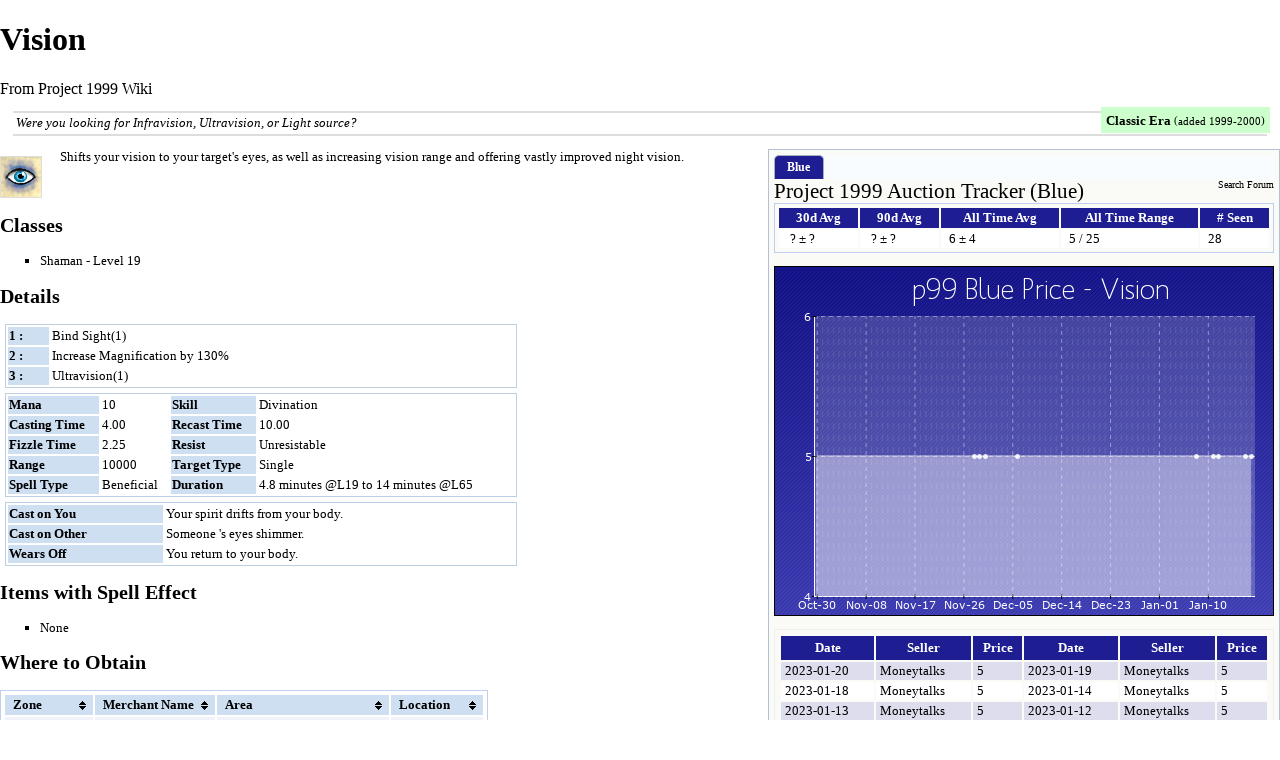

--- FILE ---
content_type: text/html; charset=UTF-8
request_url: https://wiki.project1999.com/index.php?title=Vision&printable=yes
body_size: 20146
content:
<!DOCTYPE html>
<html lang="en" dir="ltr" class="client-nojs">
<head>
<title>Vision - Project 1999 Wiki</title>
<meta charset="UTF-8" />
<meta name="generator" content="MediaWiki 1.43.0" />
<meta name="robots" content="noindex,follow" />
<link rel="shortcut icon" href="/favicon.ico" />
<link rel="search" type="application/opensearchdescription+xml" href="/opensearch_desc.php" title="Project 1999 Wiki (en)" />
<link rel="EditURI" type="application/rsd+xml" href="//wiki.project1999.com/api.php?action=rsd" />
<link rel="alternate" type="application/atom+xml" title="Project 1999 Wiki Atom feed" href="/index.php?title=Special:RecentChanges&amp;feed=atom" />
<link rel="stylesheet" href="//wiki.project1999.com/load.php?debug=false&amp;lang=en&amp;modules=mediawiki.legacy.commonPrint%2Cshared%7Cskins.monobook&amp;only=styles&amp;printable=1&amp;skin=monobook&amp;*" />
<meta name="ResourceLoaderDynamicStyles" content="" />
<link rel="stylesheet" href="//wiki.project1999.com/load.php?debug=false&amp;lang=en&amp;modules=site&amp;only=styles&amp;printable=1&amp;skin=monobook&amp;*" />
<style>a:lang(ar),a:lang(ckb),a:lang(fa),a:lang(kk-arab),a:lang(mzn),a:lang(ps),a:lang(ur){text-decoration:none}
/* cache key: P99_Wiki-wikia_:resourceloader:filter:minify-css:7:c0b20a1928f183ee0f7bab3514ec1255 */</style>

<script src="//wiki.project1999.com/load.php?debug=false&amp;lang=en&amp;modules=startup&amp;only=scripts&amp;printable=1&amp;skin=monobook&amp;*"></script>
<script>if(window.mw){
mw.config.set({"wgCanonicalNamespace":"","wgCanonicalSpecialPageName":false,"wgNamespaceNumber":0,"wgPageName":"Vision","wgTitle":"Vision","wgCurRevisionId":251258,"wgArticleId":3794,"wgIsArticle":true,"wgAction":"view","wgUserName":null,"wgUserGroups":["*"],"wgCategories":["Classic Era","Spells"],"wgBreakFrames":false,"wgPageContentLanguage":"en","wgSeparatorTransformTable":["",""],"wgDigitTransformTable":["",""],"wgDefaultDateFormat":"dmy","wgMonthNames":["","January","February","March","April","May","June","July","August","September","October","November","December"],"wgMonthNamesShort":["","Jan","Feb","Mar","Apr","May","Jun","Jul","Aug","Sep","Oct","Nov","Dec"],"wgRelevantPageName":"Vision","wgRestrictionEdit":[],"wgRestrictionMove":[]});
}</script><script>if(window.mw){
mw.loader.implement("user.options",function(){mw.user.options.set({"ccmeonemails":0,"cols":80,"date":"default","diffonly":0,"disablemail":0,"disablesuggest":0,"editfont":"default","editondblclick":0,"editsection":1,"editsectiononrightclick":0,"enotifminoredits":0,"enotifrevealaddr":0,"enotifusertalkpages":1,"enotifwatchlistpages":0,"extendwatchlist":0,"externaldiff":0,"externaleditor":0,"fancysig":0,"forceeditsummary":0,"gender":"unknown","hideminor":0,"hidepatrolled":0,"imagesize":2,"justify":0,"math":1,"minordefault":0,"newpageshidepatrolled":0,"nocache":0,"noconvertlink":0,"norollbackdiff":0,"numberheadings":0,"previewonfirst":0,"previewontop":1,"quickbar":5,"rcdays":7,"rclimit":50,"rememberpassword":0,"rows":25,"searchlimit":20,"showhiddencats":0,"showjumplinks":1,"shownumberswatching":1,"showtoc":1,"showtoolbar":1,"skin":"monobook","stubthreshold":0,"thumbsize":2,"underline":2,"uselivepreview":0,"usenewrc":0,"watchcreations":0,"watchdefault":0,"watchdeletion":0,"watchlistdays":3,
"watchlisthideanons":0,"watchlisthidebots":0,"watchlisthideliu":0,"watchlisthideminor":0,"watchlisthideown":0,"watchlisthidepatrolled":0,"watchmoves":0,"wllimit":250,"variant":"en","language":"en","searchNs0":true,"searchNs1":false,"searchNs2":false,"searchNs3":false,"searchNs4":false,"searchNs5":false,"searchNs6":false,"searchNs7":false,"searchNs8":false,"searchNs9":false,"searchNs10":false,"searchNs11":false,"searchNs12":false,"searchNs13":false,"searchNs14":false,"searchNs15":false,"searchNs500":true,"searchNs501":false,"searchNs502":true,"searchNs503":false,"searchNs504":true,"searchNs505":false});;},{},{});mw.loader.implement("user.tokens",function(){mw.user.tokens.set({"editToken":"+\\","patrolToken":false,"watchToken":false});;},{},{});
/* cache key: P99_Wiki-wikia_:resourceloader:filter:minify-js:7:723daf7813153bd07fb0dab1d7987754 */
}</script>
<script>if(window.mw){
mw.loader.load(["mediawiki.page.startup","mediawiki.legacy.wikibits","mediawiki.legacy.ajax"]);
}</script>
</head>
<body class="mediawiki ltr sitedir-ltr ns-0 ns-subject page-Vision skin-monobook action-view">
<div id="globalWrapper">
<div id="column-content"><div id="content" class="mw-body-primary" role="main">
	<a id="top"></a>
	<div id="siteNotice"><div id="localNotice" lang="en" dir="ltr"><center><i>This is a wiki for a reason. Anyone can contribute. If you see something that is inaccurate or can be improved, don't ask that it be fixed--just improve it.</i><br />
[ <a href="/Template:Disclaimer" title="Template:Disclaimer">Disclaimer</a>, <span class="plainlinks"><a rel="nofollow" class="external text" href="http://wiki.project1999.com/index.php?title=Special:UserLogin&amp;type=signup&amp;returnto=Main+Page">Create new user</a></span> --- <i><span class="plainlinks"><a rel="nofollow" class="external text" href="https://en.wikipedia.org/wiki/Help:Wiki_markup#Text_formatting">Wiki markup help</a></span>, <span class="plainlinks"><a rel="nofollow" class="external text" href="http://www.project1999.com/forums/showthread.php?t=2651">Install P99</a></span></i> ]</center>
</div></div>
	<h1 id="firstHeading" class="firstHeading" lang="en"><span dir="auto">Vision</span></h1>
	<div id="bodyContent" class="mw-body">
		<div id="siteSub">From Project 1999 Wiki</div>
		<div id="contentSub"></div>
		<div id="jump-to-nav" class="mw-jump">Jump to: <a href="#column-one">navigation</a>, <a href="#searchInput">search</a></div>
		<!-- start content -->
<div id="mw-content-text" lang="en" dir="ltr" class="mw-content-ltr"><div style="border-top: 2px solid #dddddd; border-bottom:2px solid #dddddd; text-align: justify; margin: 1em; padding: 0.2em;"><i>Were you looking for <a href="/Infravision" title="Infravision" class="mw-redirect">Infravision</a>, <a href="/Ultravision" title="Ultravision">Ultravision</a>, or <a href="/Light_source" title="Light source">Light source</a>?</i></div>
<div class="era right-float-era classic-era"><a href="/Category:Classic_Era" title="Category:Classic Era">Classic Era</a> <small>(<a href="/EverQuest_Timeline" title="EverQuest Timeline">added 1999-2000</a>)</small></div>
<div id="auc_Blue" class="auctrackerbox"><span style="text-align:center;"><span style="font-size:160%; margin: 12px 0;">Project 1999 Auction Tracker (Blue)</span></span>
<table class="eoTable3" style="width:500px;">
<tr>
<th> 30d Avg
</th>
<th> 90d Avg
</th>
<th> All Time Avg
</th>
<th> All Time Range
</th>
<th> &#35; Seen
</th></tr>
<tr>
<td>&#160;? &#177;&#160;?
</td>
<td>&#160;? &#177;&#160;?
</td>
<td> 6 &#177; 4
</td>
<td> 5 / 25
</td>
<td> 28
</td></tr></table>
<p><img src="https://wiki.project1999.com/auctiontracker_0/Vision.png" alt="Vision.png" />
</p>
<table class="eoTable" style="width:100%;">
<tr>
<th> Date
</th>
<th> Seller
</th>
<th> Price
</th>
<th> Date
</th>
<th> Seller
</th>
<th> Price
</th></tr>
<tr>
<td> 2023-01-20 </td>
<td> Moneytalks </td>
<td> 5 </td>
<td> 2023-01-19 </td>
<td> Moneytalks </td>
<td> 5
</td></tr>
<tr>
<td> 2023-01-18 </td>
<td> Moneytalks </td>
<td> 5 </td>
<td> 2023-01-14 </td>
<td> Moneytalks </td>
<td> 5
</td></tr>
<tr>
<td> 2023-01-13 </td>
<td> Moneytalks </td>
<td> 5 </td>
<td> 2023-01-12 </td>
<td> Moneytalks </td>
<td> 5
</td></tr>
<tr>
<td> 2023-01-09 </td>
<td> Moneytalks </td>
<td> 5 </td>
<td> 2022-12-07 </td>
<td> Moneytalks </td>
<td> 5
</td></tr>
<tr>
<td> 2022-12-01 </td>
<td> Moneytalks </td>
<td> 5 </td>
<td> 2022-11-30 </td>
<td> Moneytalks </td>
<td> 5
</td></tr>
<tr>
<td> 2022-11-29 </td>
<td> Moneytalks </td>
<td> 5 </td>
<td> 2022-07-18 </td>
<td> Moneytalks </td>
<td> 5
</td></tr>
<tr>
<td> 2022-07-14 </td>
<td> Moneytalks </td>
<td> 5 </td>
<td> 2022-07-13 </td>
<td> Moneytalks </td>
<td> 5
</td></tr>
<tr>
<td> 2022-07-05 </td>
<td> Moneytalks </td>
<td> 5 </td>
<td> 2022-07-04 </td>
<td> Moneytalks </td>
<td> 5
</td></tr>
<tr>
<td> 2022-07-03 </td>
<td> Moneytalks </td>
<td> 5 </td>
<td> 2022-04-13 </td>
<td> Moneytalks </td>
<td> 5
</td></tr>
<tr>
<td> 2022-04-12 </td>
<td> Moneytalks </td>
<td> 5 </td>
<td> 2022-04-05 </td>
<td> Moneytalks </td>
<td> 5
</td></tr></table>
<p><span style="float:right;"> <span style="display:none;">ADMIN</span> <i>(Last 20 Recorded Auctions)</i> </span>
</p>
</div>
<div style="margin-bottom: 20px;">
<div class="floatleft"><img alt="Spellicon B.png" src="/images/Spellicon_B.png" width="40" height="40" class="thumbborder" /></div>
<p>Shifts your vision to your target's eyes, as well as increasing vision range and offering vastly improved night vision.
</p>
</div>
<p><br />
</p>
<h2> <span class="mw-headline" id="Classes"> Classes </span></h2>
<ul><li> <a href="/Shaman" title="Shaman">Shaman</a> - Level 19
</li></ul>
<h2> <span class="mw-headline" id="Details"> Details </span></h2>
<table border="0" width="40%" cellpadding="1" style="margin: 5px; border:1px solid #becfe2;">

<tr>
<td bgcolor="#cedff2"> <b> 1&#160;:</b>
</td>
<td colspan="3">  Bind Sight(1)
</td></tr>
<tr>
<td bgcolor="#cedff2"> <b> 2&#160;:</b>
</td>
<td colspan="3">  Increase Magnification by 130%
</td></tr>
<tr>
<td bgcolor="#cedff2"> <b> 3&#160;:</b>
</td>
<td colspan="3">  Ultravision(1)
</td></tr></table>
<table border="0" width="40%" cellpadding="1" style="margin: 5px; border:1px solid #becfe2;">
<tr>
<td bgcolor="#cedff2"> <b>Mana</b>
</td>
<td> 10
</td>
<td bgcolor="#cedff2"> <b>Skill</b>
</td>
<td> <a href="/Skill_Divination" title="Skill Divination"> Divination</a>
</td></tr>
<tr>
<td bgcolor="#cedff2"> <b>Casting Time</b>
</td>
<td> 4.00
</td>
<td bgcolor="#cedff2"> <b>Recast Time</b>
</td>
<td> 10.00
</td></tr>
<tr>
<td bgcolor="#cedff2"> <b>Fizzle Time</b>
</td>
<td> 2.25
</td>
<td bgcolor="#cedff2"> <b>Resist</b>
</td>
<td> Unresistable
</td></tr>
<tr>
<td bgcolor="#cedff2"> <b>Range</b>
</td>
<td> 10000
</td>
<td bgcolor="#cedff2"> <b>Target Type</b>
</td>
<td> Single
</td></tr>
<tr>
<td bgcolor="#cedff2"> <b>Spell Type</b>
</td>
<td> Beneficial
</td>
<td bgcolor="#cedff2"> <b>Duration</b>
</td>
<td> 4.8 minutes @L19 to 14 minutes @L65
</td></tr></table>
<table border="0" width="40%" cellpadding="1" style="margin: 5px; border:1px solid #becfe2;">

<tr>
<td bgcolor="#cedff2"> <b>Cast on You</b>
</td>
<td colspan="3"> Your spirit drifts from your body.
</td></tr>
<tr>
<td bgcolor="#cedff2"> <b>Cast on Other</b>
</td>
<td colspan="3"> Someone 's eyes shimmer.
</td></tr>
<tr>
<td bgcolor="#cedff2"> <b>Wears Off</b>
</td>
<td colspan="3"> You return to your body.
</td></tr></table>
<h2> <span class="mw-headline" id="Items_with_Spell_Effect"> Items with Spell Effect </span></h2>
<ul><li> None
</li></ul>
<h2> <span class="mw-headline" id="Where_to_Obtain"> Where to Obtain </span></h2>
<table class="eoTable3 sortable" style="white-space: nowrap;">
<tr>
<th> Zone
</th>
<th> Merchant Name
</th>
<th> Area
</th>
<th> Location
</th></tr>


<tr>
<td>  <a href="/Cabilis" title="Cabilis">East Cabilis</a>
</td>
<td>  <a href="/Vessel_Kirtokk" title="Vessel Kirtokk">Vessel Kirtokk</a>
</td>
<td>  Temple of Terror (First Floor)
</td>
<td>  (1039,-213)
</td></tr>
<tr>
<td>  <a href="/Oasis_of_Marr" title="Oasis of Marr">Oasis of Marr</a>
</td>
<td>  <a href="/Gadallion" title="Gadallion">Gadallion</a>
</td>
<td>  Gypsy Camp
</td>
<td>  (495,0)
</td></tr></table>

<!-- 
NewPP limit report
Preprocessor visited node count: 135/1000000
Preprocessor generated node count: 732/1000000
Post‐expand include size: 3709/2097152 bytes
Template argument size: 1643/2097152 bytes
Highest expansion depth: 5/40
Expensive parser function count: 0/100
-->
</div><div class="printfooter">
Retrieved from "<a href="https://wiki.project1999.com/index.php?title=Vision&amp;oldid=251258">https://wiki.project1999.com/index.php?title=Vision&amp;oldid=251258</a>"</div>
		<div id='catlinks' class='catlinks'><div id="mw-normal-catlinks" class="mw-normal-catlinks"><a href="/Special:Categories" title="Special:Categories">Categories</a>: <ul><li><a href="/Category:Classic_Era" title="Category:Classic Era">Classic Era</a></li><li><a href="/Category:Spells" title="Category:Spells">Spells</a></li></ul></div></div>		<!-- end content -->
				<div class="visualClear"></div>
	</div>
</div></div>
<div id="column-one">
	<h2>Navigation menu</h2>
	<div id="p-cactions" class="portlet" role="navigation">
		<h3>Views</h3>
		<div class="pBody">
			<ul>
				<li id="ca-nstab-main" class="selected"><a href="/Vision" primary="1" context="subject" title="View the content page [c]" accesskey="c">Page</a></li>
				<li id="ca-talk" class="new"><a href="/index.php?title=Talk:Vision&amp;action=edit&amp;redlink=1" primary="1" context="talk" title="Discussion about the content page [t]" accesskey="t">Discussion</a></li>
				<li id="ca-viewsource"><a href="/index.php?title=Vision&amp;action=edit" primary="1" title="This page is protected.&#10;You can view its source [e]" accesskey="e">View source</a></li>
				<li id="ca-history"><a href="/index.php?title=Vision&amp;action=history" rel="archives" title="Past revisions of this page [h]" accesskey="h">History</a></li>
			</ul>
		</div>
	</div>
	<div class="portlet" id="p-personal" role="navigation">
		<h3>Personal tools</h3>
		<div class="pBody">
			<ul>
				<li id="pt-login"><a href="/index.php?title=Special:UserLogin&amp;returnto=Vision&amp;returntoquery=printable%3Dyes" title="You are encouraged to log in; however, it is not mandatory [o]" accesskey="o">Log in</a></li>
			</ul>
		</div>
	</div>
	<div class="portlet" id="p-logo" role="banner">
<a href="/Main_Page" style="background-image: url(/WikiLogo.gif);" title="Visit the main page"></a>
	</div>
	<div id="p-search" class="portlet" role="search">
		<h3><label for="searchInput">Search</label></h3>
		<div id="searchBody" class="pBody">
			<form action="/index.php" id="searchform">
				<input type='hidden' name="title" value="Special:Search"/>
				<input type="search" name="search" title="Search Project 1999 Wiki [f]" accesskey="f" id="searchInput" />
				<input type="submit" name="go" value="Go" title="Go to a page with this exact name if exists" id="searchGoButton" class="searchButton" />&#160;
				<input type="submit" name="fulltext" value="Search" title="Search the pages for this text" id="mw-searchButton" class="searchButton" />
			</form>
		</div>
	</div>
	<div class="generated-sidebar portlet" id="p-navigation" role="navigation">
		<h3>Navigation</h3>
		<div class='pBody'>
			<ul>
				<li id="n-mainpage-description"><a href="/Main_Page" title="Visit the main page [z]" accesskey="z">Main page</a></li>
			</ul>
		</div>
	</div>
	<div class="generated-sidebar portlet" id="p-world" role="navigation">
		<h3>world</h3>
		<div class='pBody'>
			<ul>
				<li id="n-Zones"><a href="/Zones">Zones</a></li>
				<li id="n-Quests"><a href="/Category:Quests">Quests</a></li>
				<li id="n-NPCs"><a href="/Category:NPCs">NPCs</a></li>
				<li id="n-Raid-Encounters"><a href="/Category:Raid_Encounters">Raid Encounters</a></li>
				<li id="n-Equipment"><a href="/Category:Items">Equipment</a></li>
				<li id="n-Armor-Sets"><a href="/Category:Armor_Sets">Armor Sets</a></li>
				<li id="n-Clickies"><a href="/Clickies">Clickies</a></li>
				<li id="n-Resist-Gear"><a href="/Resist_Gear">Resist Gear</a></li>
				<li id="n-Lore-of-Norrath"><a href="/Lore_of_Norrath">Lore of Norrath</a></li>
				<li id="n-Languages"><a href="/Languages">Languages</a></li>
				<li id="n-Deities"><a href="/Deities">Deities</a></li>
				<li id="n-Factions"><a href="/Category:Factions">Factions</a></li>
				<li id="n-Guides"><a href="/Players:Adventure">Guides</a></li>
				<li id="n-Game-Mechanics"><a href="/Game_Mechanics">Game Mechanics</a></li>
			</ul>
		</div>
	</div>
	<div class="generated-sidebar portlet" id="p-character" role="navigation">
		<h3>character</h3>
		<div class='pBody'>
			<ul>
				<li id="n-Races"><a href="/Character_Races">Races</a></li>
				<li id="n-Classes"><a href="/Classes">Classes</a></li>
				<li id="n-Skills"><a href="/Skills">Skills</a></li>
				<li id="n-Disciplines"><a href="/Disciplines">Disciplines</a></li>
				<li id="n-Tradeskills"><a href="/Tradeskills">Tradeskills</a></li>
				<li id="n-Cultural-Tradeskills"><a href="/Cultural_Tradeskills">Cultural Tradeskills</a></li>
				<li id="n-Spells"><a href="/Category:Spells">Spells</a></li>
				<li id="n-Pet-Guide"><a href="/Pet_Guide">Pet Guide</a></li>
				<li id="n-Haste-Guide"><a href="/Haste_Guide">Haste Guide</a></li>
				<li id="n-Newbie-Guide"><a href="/Players:Newbie">Newbie Guide</a></li>
				<li id="n-Gear-Reference"><a href="/Players:Gear">Gear Reference</a></li>
			</ul>
		</div>
	</div>
	<div class="generated-sidebar portlet" id="p-community" role="navigation">
		<h3>community</h3>
		<div class='pBody'>
			<ul>
				<li id="n-Player-List-from-Live"><a href="/Player_List">Player List from Live</a></li>
				<li id="n-Auction-Price-Tracker"><a href="/Special:AuctionTracker">Auction Price Tracker</a></li>
				<li id="n-Magelo-.28Blue.29"><a href="/Magelo_Blue">Magelo (Blue)</a></li>
				<li id="n-Magelo-.28Red.29"><a href="/Magelo_Red">Magelo (Red)</a></li>
				<li id="n-Magelo-.28Green.29"><a href="/Magelo_Green">Magelo (Green)</a></li>
			</ul>
		</div>
	</div>
	<div class="portlet" id="p-tb" role="navigation">
		<h3>Toolbox</h3>
		<div class="pBody">
			<ul>
                          <li id="n-Random-Page"><a href="/Special:Random">Random Page</a></li>
				<li id="t-whatlinkshere"><a href="/Special:WhatLinksHere/Vision" title="A list of all wiki pages that link here [j]" accesskey="j">What links here</a></li>
				<li id="t-recentchangeslinked"><a href="/Special:RecentChangesLinked/Vision" title="Recent changes in pages linked from this page [k]" accesskey="k">Related changes</a></li>
				<li id="t-specialpages"><a href="/Special:SpecialPages" title="A list of all special pages [q]" accesskey="q">Special pages</a></li>
				<li id="t-permalink"><a href="/index.php?title=Vision&amp;oldid=251258" title="Permanent link to this revision of the page">Permanent link</a></li>
				<li id="t-info"><a href="/index.php?title=Vision&amp;action=info">Page information</a></li>
			</ul>
		</div>
	</div>
</div><!-- end of the left (by default at least) column -->
<div class="visualClear"></div>
<div id="footer" role="contentinfo">
	<div id="f-poweredbyico">
		<a href="//www.mediawiki.org/"><img src="/skins/common/images/poweredby_mediawiki_88x31.png" alt="Powered by MediaWiki" width="88" height="31" /></a>
	</div>
	<ul id="f-list">
		<li id="lastmod"> This page was last modified on 23 October 2019, at 02:58.</li>
		<li id="viewcount">This page has been accessed 30,916 times.</li>
		<li id="privacy"><a href="/Project_1999_Wiki:Privacy_policy" title="Project 1999 Wiki:Privacy policy">Privacy policy</a></li>
		<li id="about"><a href="/Project_1999_Wiki:About" title="Project 1999 Wiki:About">About Project 1999 Wiki</a></li>
		<li id="disclaimer"><a href="/Project_1999_Wiki:General_disclaimer" title="Project 1999 Wiki:General disclaimer">Disclaimers</a></li>
	</ul>
</div>
</div>
<script>if(window.mw){
mw.loader.state({"site":"loading","user":"missing","user.groups":"ready"});
}</script>
<script>if(window.mw){
mw.loader.load(["mediawiki.action.view.postEdit","mediawiki.user","mediawiki.page.ready","mediawiki.searchSuggest","mediawiki.hidpi"], null, true);
}</script>
<script src="//wiki.project1999.com/load.php?debug=false&amp;lang=en&amp;modules=site&amp;only=scripts&amp;printable=1&amp;skin=monobook&amp;*"></script>
<script>
  (function(i,s,o,g,r,a,m){i['GoogleAnalyticsObject']=r;i[r]=i[r]||function(){
  (i[r].q=i[r].q||[]).push(arguments)},i[r].l=1*new Date();a=s.createElement(o),
  m=s.getElementsByTagName(o)[0];a.async=1;a.src=g;m.parentNode.insertBefore(a,m)
  })(window,document,'script','//www.google-analytics.com/analytics.js','ga');

  ga('create', 'UA-13016867-3', 'auto');
  ga('send', 'pageview');

</script>
<!-- Served in 0.119 secs. --></body></html>

--- FILE ---
content_type: text/css; charset=utf-8
request_url: https://wiki.project1999.com/load.php?debug=false&lang=en&modules=site&only=styles&printable=1&skin=monobook&*
body_size: 16952
content:
@import url("//wiki.project1999.com/index.php?title=MediaWiki:Simple-lightbox.min.css&action=raw&ctype=text/css");h3{font-size:138%}p{max-width:100em}div.hbdiv span.hb .itembg,.itembg{width:451px;background-image:url(/images/Itemshot.gif) !important;text-align:left}div.hbdiv span.hb .itembg *{background-image:url(/images/Itemshot.gif) !important}.itemtopbg{width:451px;height:18px;background-image:url(/images/Itemtop.gif) !important}div.hbdiv span.hb .itemtopbg *{background-image:url(/images/Itemtop.gif) !important}.itembotbg{width:451px;height:10px;background-image:url(/images/Itembot.gif) !important}div.hbdiv span.hb .itembotbg *{background-image:url(/images/Itembot.gif) !important}.itemtitle{font-family:Arial;font-size:12px;color:#c0c0c0;text-align:center;width:100%;height:15px}.itemdata{font-family:Arial;font-size:12px;color:#ffffff;padding:7px;max-width:100%;overflow:hidden}.itemicon{margin:0 25px}.itemdata a{color:#0b0}.hbdiv{display:inline-block}.hbdiv span.hb{display:none;z-index:99}.hbdiv:hover{position:relative}.hbdiv:hover span.hb{display:block;position:absolute;top:20px;left:30px}.magelohb span.hb{display:none;z-index:100}.magelohb:hover span.hb{display:block;position:absolute;top:20px;left:30px;z-index:100}.grayout{color:#bbbbbb}.grayout a{color:#bbbbbb}.grayout a.new{color:#bbb}.grayout h3{color:#bbb}.grayout h2{color:#bbb}.grayout h1{color:#bbb}#itemHoverContainer{position:absolute;left:0;top:0;display:none;z-index:1000}#itemHoverContent{}.itemHoverPopup{}.auctrackerbox{padding:5px;border:1px solid #b3c0cf;float:right;margin-bottom:10px;margin-left:15px}#BlueTab,#GreenTab,#TealTab{color:white;padding:0.5em 1em;text-align:center}#BlueTab.selected,#GreenTab.selected,#TealTab.selected{font-weight:bold}#BlueTab{background-color:#1e1e92}#GreenTab{background-color:green}#TealTab{background-color:teal}#auc_Blue TH,#auc_Green TH,#auc_Teal TH{color:white;text-align:center}#auc_Blue TH{background-color:#1e1e92}#auc_Green TH{background-color:green}#auc_Teal TH{background-color:teal}#auc_Blue TD,#auc_Green TD,#auc_Teal TD{background-color:white}#auc_Blue .eoTable tr:nth-child(even),#auc_Blue .eoTable tr:nth-child(even) TD{background-color:#dddded}#auc_Green .eoTable tr:nth-child(even),#auc_Green .eoTable tr:nth-child(even) TD{background-color:#cfc}#auc_Teal .eoTable tr:nth-child(even),#auc_Teal .eoTable tr:nth-child(even) TD{background-color:#c8e4e1}.contributionscores-wrapper{border:1px solid #bbb;padding:3px}.StatTable{font-family:arial;font-size:9pt ;color:#FFFFFF ;width:100%;text-align:inherit;vertical-align:top;margin:0px;padding:0px;border-collapse:collapse;display:block;background:none}.Divider{background-color:#7b714a ;width:100%;height:1px;margin:0px;padding:0px;border-collapse:collapse}.Slot{height:40px;width:40px;border:0px;margin:0;padding:0;position:absolute}.Coin{height:25px;width:83px;border:0px ;text-align:center;padding:0px;background-image:url(/./extensions/Magelo/images/coin.gif);margin:0;padding:0;position:absolute}.IventoryOuter{position:relative;background-image:url(/./extensions/Magelo/images/light.gif);width:430px;height:435px;max-width:426px;max-height:431px;padding:0px;border:2px #7b714a solid;font-family:arial;font-size:9pt ;color:#FFFFFF }.InventoryInner{background-image:url(/./extensions/Magelo/images/light.gif);border:2px #40434e solid;position:absolute;top:13px;left:8px;width:412px;height:409px;max-width:408px;max-height:405px;padding:0px;font-family:arial;font-size:9pt ;color:#FFFFFF }.IventoryTitle{position:absolute;top:-11px;left:4px;border:0px;padding:0px;width:418px;height:21px;font-family:arial;font-size:9pt ;color:#FFFFFF }.IventoryTitleLeft{background-image:url(/./extensions/Magelo/images/leftt.gif);position:absolute;top:0px;left:0px;width:14px;height:21px;border:0px;padding:0px}.IventoryTitleMid{background-image:url(/./extensions/Magelo/images/midt.gif);position:absolute;text-align:center;line-height:21px;top:0px;left:14px;width:390px;height:21px;border:0px;padding:0px}.IventoryTitleRight{background-image:url(/./extensions/Magelo/images/rightt.gif);position:absolute;top:0px;left:404px;width:14px;height:21px;border:0px;padding:0px}.InventoryStats{height:370px;width:115px;margin:0px;padding:0px;position:absolute;top:14px;left:10px;background-image:url(/./extensions/Magelo/images/light.gif)}.InventoryStats tr td{margin:0px;padding:0px}.InventoryStats2{height:100px;width:100px;margin:0px;padding:0px;position:absolute;top:14px;left:310px;display:block}.InventoryMonogram{background-image:url(/./extensions/Magelo/images/dark.gif);border:1px #444444 solid;position:absolute;text-align:center;top:57px;left:180px;width:82px;height:168px;max-height:146px;max-width:80px;padding:20px 0px 0px 0px;font-family:arial;font-size:9pt ;color:#FFFFFF }.slotloc1{top:14px;left:137px}.slotloc2{top:14px;left:180px}.slotloc3{top:14px;left:223px}.slotloc4{top:14px;left:267px}.slotloc17{top:57px;left:137px}.slotloc5{top:57px;left:267px}.slotloc7{top:100px;left:137px}.slotloc8{top:100px;left:267px}.slotloc20{top:143px;left:137px}.slotloc6{top:143px;left:267px}.slotloc9{top:186px;left:137px}.slotloc10{top:186px;left:267px}.slotloc18{top:229px;left:137px}.slotloc12{top:229px;left:180px}.slotloc0{top:229px;left:223px}.slotloc19{top:229px;left:267px}.slotloc15{top:272px;left:180px}.slotloc16{top:272px;left:223px}.slotloc13{top:315px;left:137px}.slotloc14{top:315px;left:180px}.slotloc11{top:315px;left:223px}.slotloc21{top:315px;left:267px}.slotloc22{top:229px;left:317px}.slotloc23{top:272px;left:317px}.slotloc24{top:315px;left:317px}.slotloc25{top:358px;left:317px}.slotloc26{top:229px;left:360px}.slotloc27{top:272px;left:360px}.slotloc28{top:315px;left:360px}.slotloc29{top:358px;left:360px}.slotloc2000{top:20px;left:6px}.slotloc2001{top:63px;left:6px}.slotloc2002{top:106px;left:6px}.slotloc2003{top:148px;left:6px}.slotloc2004{top:20px;left:50px}.slotloc2005{top:63px;left:50px}.slotloc2006{top:106px;left:50px}.slotloc2007{top:148px;left:50px}.slotloc2008{top:20px;left:97px}.slotloc2009{top:63px;left:97px}.slotloc2010{top:106px;left:97px}.slotloc2011{top:148px;left:97px}.slotloc2012{top:20px;left:141px}.slotloc2013{top:63px;left:141px}.slotloc2014{top:106px;left:141px}.slotloc2015{top:148px;left:141px}.slotimage0{background-image:url(/./extensions/Magelo/images/slots/slot_0.gif)}.slotimage1{background-image:url(/./extensions/Magelo/images/slots/slot_1.gif)}.slotimage2{background-image:url(/./extensions/Magelo/images/slots/slot_2.gif)}.slotimage3{background-image:url(/./extensions/Magelo/images/slots/slot_3.gif)}.slotimage4{background-image:url(/./extensions/Magelo/images/slots/slot_4.gif)}.slotimage5{background-image:url(/./extensions/Magelo/images/slots/slot_5.gif)}.slotimage6{background-image:url(/./extensions/Magelo/images/slots/slot_6.gif)}.slotimage7{background-image:url(/./extensions/Magelo/images/slots/slot_7.gif)}.slotimage8{background-image:url(/./extensions/Magelo/images/slots/slot_8.gif)}.slotimage9{background-image:url(/./extensions/Magelo/images/slots/slot_9.gif)}.slotimage10{background-image:url(/./extensions/Magelo/images/slots/slot_10.gif)}.slotimage11{background-image:url(/./extensions/Magelo/images/slots/slot_11.gif)}.slotimage12{background-image:url(/./extensions/Magelo/images/slots/slot_12.gif)}.slotimage13{background-image:url(/./extensions/Magelo/images/slots/slot_13.gif)}.slotimage14{background-image:url(/./extensions/Magelo/images/slots/slot_14.gif)}.slotimage15{background-image:url(/./extensions/Magelo/images/slots/slot_15.gif)}.slotimage16{background-image:url(/./extensions/Magelo/images/slots/slot_16.gif)}.slotimage17{background-image:url(/./extensions/Magelo/images/slots/slot_17.gif)}.slotimage18{background-image:url(/./extensions/Magelo/images/slots/slot_18.gif)}.slotimage19{background-image:url(/./extensions/Magelo/images/slots/slot_19.gif)}.slotimage20{background-image:url(/./extensions/Magelo/images/slots/slot_20.gif)}.slotimage21{background-image:url(/./extensions/Magelo/images/slots/slot_21.gif)}.slotimage{background-image:url(/./extensions/Magelo/images/slots/slot_.gif)}.quotation{border:1px dashed #2f6fab;font-family:monospace,Courier;line-height:1.1em;padding:1em;white-space:normal }.bordered-quote{background-color:#fefefe;border:1px dotted #c0c0c0;border-radius:7px 7px;padding:6px}.framed-image{position:fixed;top:0;left:0;width:100%;height:100%}.framed-image img{position:absolute;bottom:0;left:0;top:0;right:0;margin:auto;max-height:100%;max-width:100%}.fashion_show,.primary_secondary_show{float:left;font-weight:bold;max-height:550px;max-width:550px;min-width:300px;min-height:300px;padding:15px;text-align:center }.loc-link,.fashion-link a{color:#002bb8}.price_check,.price_check_stack{color:darkGreen;text-align:center;text-decoration:underline}.group-hunting-spot td:nth-child(2),.group-hunting-spot td:nth-child(4),.group-hunting-spot td:nth-child(6),.group-hunting-spot td:nth-child(7),.group-hunting-spot td:nth-child(9){text-align:center}.armorSetStats{display:none}.checkbox-list ul{list-style-image:none;list-style-type:none}.checkbox-list ul li{background-image:url(/images/Checkbox.png);background-repeat:no-repeat;margin-left:0;padding-left:20px}.checkbox-list li.checked{background-image:url(/images/Checkedbox.png)}.stackguide .eoTable3{min-width:50%;width:inherit}}.stackguide table,.stackguide td,.stackguide th{border-collapse:collapse;border:1px solid black;margin:0;padding:0.5em}.stackguide tr + tr th{text-align:left}.stackguide td ul{line-height:1.75em;list-style-image:none;list-style-type:none;margin:0}.stackguide h2{font-size:185%}.stackguide h3{font-size:160%;text-decoration:underline}.eoTable2.bard-songs td,.eoTable2.bard-songs th{padding:6px 8px}.full-size img{height:100%;width:100%}.eoTable3{max-width:fit-content}.gray-bordered td,.gray-bordered th{border:1px solid darkgray}.era{display:inline-block;line-height:1.5em;padding:0.2em 0.4em;text-align:center}.era,.era a{color:black;text-decoration:none;vertical-align:middle}.right-float-era{display:block;float:right;font-weight:bold;margin:-42px 10px 0 0;text-align:center}.p99-era.right-float-era{margin:-50px 200px 0 0}.right-float-era small{font-weight:normal}.classic-era,.classic-era *{background-color:#ccffcc !important}.fear-era,.fear-era *{background-color:#227207 !important;color:white !important}.hate-era,.hate-era *{background-color:#1a4906 !important;color:white !important}.temple-era,.temple-era *{background-color:#b5e35a !important}.sky-era,.sky-era *{background-color:#a7e9b8 !important}.paineel-era,.paineel-era *{background-color:#ffe14d !important}.kunark-era,.kunark-era *{background-color:#E0BD9F !important}.hole-era,.hole-era *{background-color:#DD9D6C !important}.epics-era,.epics-era *{background-color:#ddcb6c !important}.warrens-era,.warrens-era *{background-color:#6DD8FF !important}.stonebrunt-era,.stonebrunt-era *{background-color:#7ac8ff !important}.velious-era,.velious-era *{background-color:#9FE4FF !important}.chardok-era,.chardok-era *{background-color:#B5C2FF !important}.unknown-era,.unknown-era *{background-color:#FF7F7F !important}.p99-era{background:linear-gradient(#cfc,#B5C2FF);border:1px solid black;box-shadow:2px 2px 2px black;padding:0.3em 0.6em;text-shadow:1px 1px 1px white}.p99-era a span{color:black}.staff-icon{background-color:#D1D1E1;display:inline-block;line-height:84px;max-height:86px;max-width:86px;min-height:86px;min-width:86px;text-align:center;vertical-align:middle}.staff-icon img{max-height:80px;max-width:80px}.speech-bubble{background:#F5F5FF;border:1px solid #a7a7a7;-webkit-border-radius:4px;border-radius:4px;-webkit-box-shadow:4px 4px 0 rgba(0,0,0,0.2);box-shadow:4px 4px 0 rgba(0,0,0,0.2);line-height:1.3;margin-bottom:40px;margin-left:auto;margin-right 0;margin-top:0;max-width:95%;padding:15px;position:relative}.speech-bubble.right{margin-left:0;margin-right auto}.speech-bubble p{margin-bottom:10px}.speech-bubble p:last-of-type{margin-bottom:0}.speech-bubble-arrow{border-right:21px solid transparent;border-top:20px solid #0003;bottom:-25px;left:15px;position:absolute}.right .speech-bubble-arrow{border-left:21px solid transparent;border-right:none;left:initial;right:15px}.speech-bubble-arrow::before{border-right:23px solid transparent;border-top:23px solid #a7a7a7;bottom:2px;content:"";left:5px;position:absolute}.right .speech-bubble-arrow::before{border-left:23px solid transparent;border-right:none;left:initial;right:5px}.speech-bubble-arrow::after{border-right:21px solid transparent;border-top:21px solid #efefef;bottom:4px;content:"";left:6px;position:absolute}.right .speech-bubble-arrow::after{border-left:21px solid transparent;border-right:none;left:initial;right:6px}.tabs{background:#f8fcff;border:0;border-spacing:0;border-collapse:collapse;text-align:center;vertical-align:top;width:100%}.tab{background-color:#cee0f2;border:solid 1px #a3b1bf;border-radius:5px 5px 0 0;float:left;font-size:95%;line-height:0.95em;padding:0.5em;white-space:nowrap}.tab.selected{background-color:white;border-bottom:0;font-weight:bold}.clear{clear:both}.noautonum .tocnumber{display:none}.page-Main_Page h2 a{color:white}.page-Main_Page .mainPageHeader1{background-color:#3B6853}.page-Main_Page .mainPageHeader2{background-color:#434956}.page-Main_Page .mainPageHeader2b{background-color:#2956A3}.page-Main_Page .mainPageHeader4{background-color:#37551B}#mw-content-text{font-size:13px}body.page-Main_Page h1.firstHeading{display:none}.mainPageAnnounce{background:#eee;border:1px solid #aaa;padding:0.1em;margin:0.5em auto}.mainPageInnerBox1{width:100%;vertical-align:top;background:#f5fffa;color:#000}.mainPageOuterBox1{margin:0;width:50%;border:1px solid #cef2e0;background:#f5fffa;vertical-align:top;color:#000}.mainPageOuterBox2{margin:0;width:50%;border:1px solid #cedff2;background:#f3f8fd;vertical-align:top}.mainPageInnerBox2{width:100%;vertical-align:top;background:#f3f8fd;color:#000}.mainPageHeader1{padding:2px;margin:0 3px;background:#8eb2a0;border:0;font-size:120%;font-weight:bold;text-align:center;color:#fff;padding:0.2em 0.4em}.mainPageHeader2{padding:2px;margin:0 3px;background:#93989d;border:0;font-size:120%;font-weight:bold;text-align:center;color:#fff;padding:0.2em 0.4em}.mainPageHeader2b{padding:2px;margin:0 3px;background:#4e7ac7;border:0;font-size:120%;font-weight:bold;text-align:center;color:#fff;padding:0.2em 0.4em}.mainPageHeader3{padding:2px;margin:0 3px;background:#cb2e1f;border:0;font-size:120%;font-weight:bold;text-align:center;color:#fff;padding:0.2em 0.4em}.mainPageHeader4{padding:2px;margin:0 3px;background:#82b853;border:0;font-size:120%;font-weight:bold;text-align:center;color:#fff;padding:0.2em 0.4em}.mainPageWikiBox{margin:0;padding:0;text-align:center;width:100%}.mainPageWikiBox p{width:100%;max-width:100%}.eoTable{border:1px solid #eeeeee;padding:4px}.eoTable tr:nth-child(odd){background-color:#f2f2f2}.eoTable tr:nth-child(even){background-color:#e2e2e2}.eoTable th{text-align:left;background-color:#cccccc;padding:4px}.eoTable td{padding:1px 4px}.eoTable2{width:60%;border:1px solid #becff2;padding:4px}.eoTable2 tr:nth-child(odd){background-color:#f2f2fa}.eoTable2 tr:nth-child(even){background-color:#e2e2fa}.eoTable2 th{text-align:left;background-color:#cedff2;padding:2px 8px}.eoTable2 td{padding:2px 8px}.eoTable3{width:80%;border:1px solid #becff2;padding:2px}.eoTable3 tr:nth-child(odd){background-color:#f2f2fa}.eoTable3 tr:nth-child(even){background-color:#e2e2fa}.eoTable3 th{text-align:left;background-color:#cedff2;padding:2px 8px}.eoTable3 td{padding:1px 8px}.zoneTopTable{border:1px solid #b3c0cf;padding:2px}.zoneTopTable th{background:#cedff2;font-weight:normal;padding:1px 6px}.zoneTopTable td{padding:0px 2px}.raidMobTopTable{border:1px solid #a3b0bf;padding:4px}.raidMobTopTable th{background:#cedff2;padding:3px 10px;font-weight:normal}.raidMobTopTable td{padding:3px 6px}.questTopTable{border:1px solid #b3c0cf;padding:4px}.questTopTable th{background:#cedff2;padding:3px 10px;font-weight:normal}.questTopTable td{padding:3px 6px}.factionTable{width:auto;border:1px solid #becff2;padding:2px}.factionTable th{text-align:left;background-color:#d3e4f4;padding:3px 12px;border:1px solid #dfefff;font-size:150%}.factionTable td{padding:1px 8px;vertical-align:top}.factionTable .fmz{padding-left:1em;padding-right:1em;color:#ddd}.grayout{color:#bbbbbb}.grayout a{color:#bbbbbb}.grayout a.new{color:#bbb}.grayout h3{color:#bbb}.grayout h2{color:#bbb}.grayout h1{color:#bbb}.esec{color:#bbb;list-style:none}.profac{color:#770000}.oppfac{color:#007700}.drare{color:#555555}.ddb{color:#dddddd}.ddp{color:#f8f8f8}.mobPageDiv{padding:0;margin:0 20px 10px 234px}.mobPageDiv ul{margin-left:0.8em;padding-left:0.8em}.mobStatsBox{border:1px solid #becfe2;margin:0px 5px 5px 0px;float:left;width:220px}.facblock{background:#e0e5fd;padding:3px 15px;display:inline-block}.auctrackerbox{background:#fafaf6}
/* cache key: P99_Wiki-wikia_:resourceloader:filter:minify-css:7:8c625f007b82dd52d556e64b433ab632 */